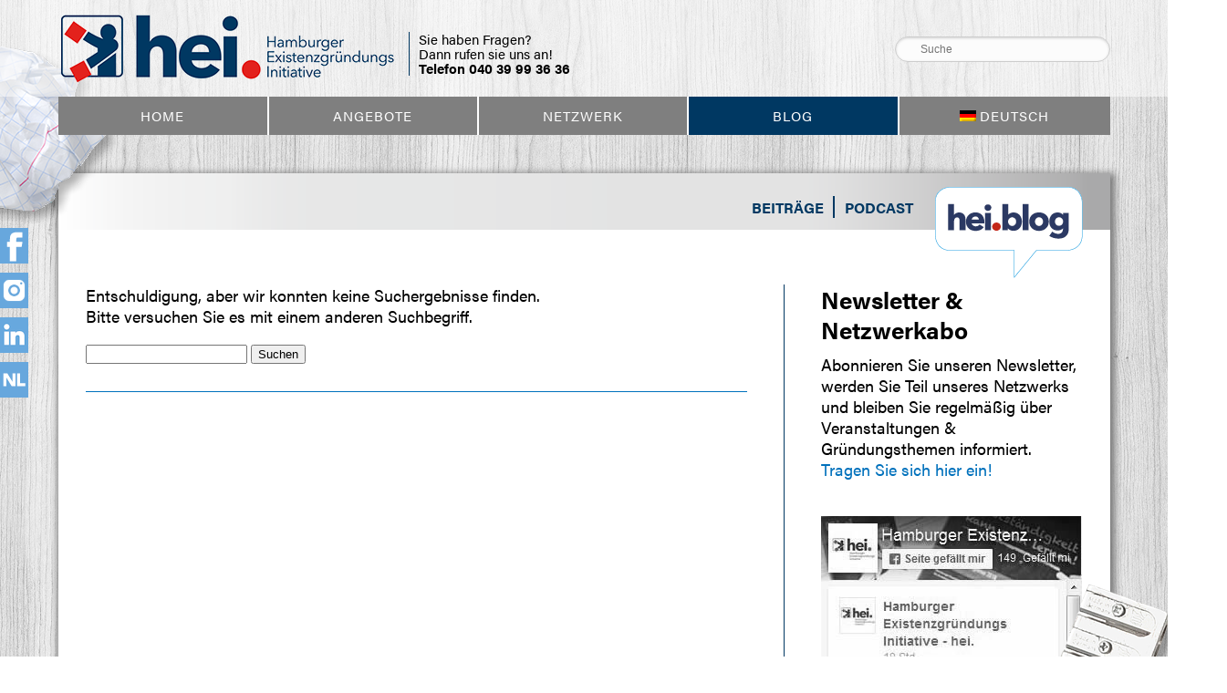

--- FILE ---
content_type: text/html; charset=UTF-8
request_url: https://www.hei-hamburg.de/blog/beratung/gruenderplattform/
body_size: 7294
content:
<!DOCTYPE html>
<!--[if IE 7]>
<html class="ie ie7" lang="de-DE">
<![endif]-->
<!--[if IE 8]>
<html class="ie ie8" lang="de-DE">
<![endif]-->
<!--[if !(IE 7) & !(IE 8)]><!-->
<html lang="de-DE">
<!--<![endif]-->
<head>
<meta charset="UTF-8" />
<meta name="viewport" content="width=device-width, initial-scale=1.0" />
<title>Gründerplattform Archive - hei. Hamburger ExistenzgründungsInitiative</title>
<link rel="shortcut icon" type="image/x-icon" href="https://www.hei-hamburg.de/wp-content/themes/hei-hamburg/favicon.ico">
<!--[if lt IE 9]>
<script src="https://www.hei-hamburg.de/wp-content/themes/hei-hamburg/js/html5.js" type="text/javascript"></script>
<![endif]-->

<script src="https://use.typekit.net/cwo8iwh.js"></script>
<script>try{Typekit.load({ async: true });}catch(e){}</script>      


<meta name='robots' content='index, follow, max-image-preview:large, max-snippet:-1, max-video-preview:-1' />
<link rel="alternate" hreflang="de" href="https://www.hei-hamburg.de/blog/beratung/gruenderplattform/" />
<link rel="alternate" hreflang="en" href="https://www.hei-hamburg.de/blog/beratung/gruenderplattform/?lang=en" />
<link rel="alternate" hreflang="x-default" href="https://www.hei-hamburg.de/blog/beratung/gruenderplattform/" />

	<!-- This site is optimized with the Yoast SEO plugin v26.8 - https://yoast.com/product/yoast-seo-wordpress/ -->
	<link rel="canonical" href="https://www.hei-hamburg.de/blog/beratung/gruenderplattform/" />
	<meta property="og:locale" content="de_DE" />
	<meta property="og:type" content="article" />
	<meta property="og:title" content="Gründerplattform Archive - hei. Hamburger ExistenzgründungsInitiative" />
	<meta property="og:url" content="https://www.hei-hamburg.de/blog/beratung/gruenderplattform/" />
	<meta property="og:site_name" content="hei. Hamburger ExistenzgründungsInitiative" />
	<meta name="twitter:card" content="summary_large_image" />
	<meta name="twitter:site" content="@hei_hamburg" />
	<script type="application/ld+json" class="yoast-schema-graph">{"@context":"https://schema.org","@graph":[{"@type":"CollectionPage","@id":"https://www.hei-hamburg.de/blog/beratung/gruenderplattform/","url":"https://www.hei-hamburg.de/blog/beratung/gruenderplattform/","name":"Gründerplattform Archive - hei. Hamburger ExistenzgründungsInitiative","isPartOf":{"@id":"https://www.hei-hamburg.de/#website"},"breadcrumb":{"@id":"https://www.hei-hamburg.de/blog/beratung/gruenderplattform/#breadcrumb"},"inLanguage":"de"},{"@type":"BreadcrumbList","@id":"https://www.hei-hamburg.de/blog/beratung/gruenderplattform/#breadcrumb","itemListElement":[{"@type":"ListItem","position":1,"name":"Home","item":"https://www.hei-hamburg.de/"},{"@type":"ListItem","position":2,"name":"Gründerplattform"}]},{"@type":"WebSite","@id":"https://www.hei-hamburg.de/#website","url":"https://www.hei-hamburg.de/","name":"hei. Hamburger ExistenzgründungsInitiative","description":"Beratungseinrichtung für angehende Unternehmer","potentialAction":[{"@type":"SearchAction","target":{"@type":"EntryPoint","urlTemplate":"https://www.hei-hamburg.de/?s={search_term_string}"},"query-input":{"@type":"PropertyValueSpecification","valueRequired":true,"valueName":"search_term_string"}}],"inLanguage":"de"}]}</script>
	<!-- / Yoast SEO plugin. -->


<style id='wp-img-auto-sizes-contain-inline-css' type='text/css'>
img:is([sizes=auto i],[sizes^="auto," i]){contain-intrinsic-size:3000px 1500px}
/*# sourceURL=wp-img-auto-sizes-contain-inline-css */
</style>
<link rel='stylesheet' id='tribe-events-pro-mini-calendar-block-styles-css' href='https://www.hei-hamburg.de/wp-content/plugins/events-calendar-pro/build/css/tribe-events-pro-mini-calendar-block.css?ver=7.7.12' type='text/css' media='all' />
<link rel='stylesheet' id='wp-block-library-css' href='https://www.hei-hamburg.de/wp-includes/css/dist/block-library/style.min.css?ver=6.9' type='text/css' media='all' />
<style id='global-styles-inline-css' type='text/css'>
:root{--wp--preset--aspect-ratio--square: 1;--wp--preset--aspect-ratio--4-3: 4/3;--wp--preset--aspect-ratio--3-4: 3/4;--wp--preset--aspect-ratio--3-2: 3/2;--wp--preset--aspect-ratio--2-3: 2/3;--wp--preset--aspect-ratio--16-9: 16/9;--wp--preset--aspect-ratio--9-16: 9/16;--wp--preset--color--black: #000000;--wp--preset--color--cyan-bluish-gray: #abb8c3;--wp--preset--color--white: #ffffff;--wp--preset--color--pale-pink: #f78da7;--wp--preset--color--vivid-red: #cf2e2e;--wp--preset--color--luminous-vivid-orange: #ff6900;--wp--preset--color--luminous-vivid-amber: #fcb900;--wp--preset--color--light-green-cyan: #7bdcb5;--wp--preset--color--vivid-green-cyan: #00d084;--wp--preset--color--pale-cyan-blue: #8ed1fc;--wp--preset--color--vivid-cyan-blue: #0693e3;--wp--preset--color--vivid-purple: #9b51e0;--wp--preset--gradient--vivid-cyan-blue-to-vivid-purple: linear-gradient(135deg,rgb(6,147,227) 0%,rgb(155,81,224) 100%);--wp--preset--gradient--light-green-cyan-to-vivid-green-cyan: linear-gradient(135deg,rgb(122,220,180) 0%,rgb(0,208,130) 100%);--wp--preset--gradient--luminous-vivid-amber-to-luminous-vivid-orange: linear-gradient(135deg,rgb(252,185,0) 0%,rgb(255,105,0) 100%);--wp--preset--gradient--luminous-vivid-orange-to-vivid-red: linear-gradient(135deg,rgb(255,105,0) 0%,rgb(207,46,46) 100%);--wp--preset--gradient--very-light-gray-to-cyan-bluish-gray: linear-gradient(135deg,rgb(238,238,238) 0%,rgb(169,184,195) 100%);--wp--preset--gradient--cool-to-warm-spectrum: linear-gradient(135deg,rgb(74,234,220) 0%,rgb(151,120,209) 20%,rgb(207,42,186) 40%,rgb(238,44,130) 60%,rgb(251,105,98) 80%,rgb(254,248,76) 100%);--wp--preset--gradient--blush-light-purple: linear-gradient(135deg,rgb(255,206,236) 0%,rgb(152,150,240) 100%);--wp--preset--gradient--blush-bordeaux: linear-gradient(135deg,rgb(254,205,165) 0%,rgb(254,45,45) 50%,rgb(107,0,62) 100%);--wp--preset--gradient--luminous-dusk: linear-gradient(135deg,rgb(255,203,112) 0%,rgb(199,81,192) 50%,rgb(65,88,208) 100%);--wp--preset--gradient--pale-ocean: linear-gradient(135deg,rgb(255,245,203) 0%,rgb(182,227,212) 50%,rgb(51,167,181) 100%);--wp--preset--gradient--electric-grass: linear-gradient(135deg,rgb(202,248,128) 0%,rgb(113,206,126) 100%);--wp--preset--gradient--midnight: linear-gradient(135deg,rgb(2,3,129) 0%,rgb(40,116,252) 100%);--wp--preset--font-size--small: 13px;--wp--preset--font-size--medium: 20px;--wp--preset--font-size--large: 36px;--wp--preset--font-size--x-large: 42px;--wp--preset--spacing--20: 0.44rem;--wp--preset--spacing--30: 0.67rem;--wp--preset--spacing--40: 1rem;--wp--preset--spacing--50: 1.5rem;--wp--preset--spacing--60: 2.25rem;--wp--preset--spacing--70: 3.38rem;--wp--preset--spacing--80: 5.06rem;--wp--preset--shadow--natural: 6px 6px 9px rgba(0, 0, 0, 0.2);--wp--preset--shadow--deep: 12px 12px 50px rgba(0, 0, 0, 0.4);--wp--preset--shadow--sharp: 6px 6px 0px rgba(0, 0, 0, 0.2);--wp--preset--shadow--outlined: 6px 6px 0px -3px rgb(255, 255, 255), 6px 6px rgb(0, 0, 0);--wp--preset--shadow--crisp: 6px 6px 0px rgb(0, 0, 0);}:where(.is-layout-flex){gap: 0.5em;}:where(.is-layout-grid){gap: 0.5em;}body .is-layout-flex{display: flex;}.is-layout-flex{flex-wrap: wrap;align-items: center;}.is-layout-flex > :is(*, div){margin: 0;}body .is-layout-grid{display: grid;}.is-layout-grid > :is(*, div){margin: 0;}:where(.wp-block-columns.is-layout-flex){gap: 2em;}:where(.wp-block-columns.is-layout-grid){gap: 2em;}:where(.wp-block-post-template.is-layout-flex){gap: 1.25em;}:where(.wp-block-post-template.is-layout-grid){gap: 1.25em;}.has-black-color{color: var(--wp--preset--color--black) !important;}.has-cyan-bluish-gray-color{color: var(--wp--preset--color--cyan-bluish-gray) !important;}.has-white-color{color: var(--wp--preset--color--white) !important;}.has-pale-pink-color{color: var(--wp--preset--color--pale-pink) !important;}.has-vivid-red-color{color: var(--wp--preset--color--vivid-red) !important;}.has-luminous-vivid-orange-color{color: var(--wp--preset--color--luminous-vivid-orange) !important;}.has-luminous-vivid-amber-color{color: var(--wp--preset--color--luminous-vivid-amber) !important;}.has-light-green-cyan-color{color: var(--wp--preset--color--light-green-cyan) !important;}.has-vivid-green-cyan-color{color: var(--wp--preset--color--vivid-green-cyan) !important;}.has-pale-cyan-blue-color{color: var(--wp--preset--color--pale-cyan-blue) !important;}.has-vivid-cyan-blue-color{color: var(--wp--preset--color--vivid-cyan-blue) !important;}.has-vivid-purple-color{color: var(--wp--preset--color--vivid-purple) !important;}.has-black-background-color{background-color: var(--wp--preset--color--black) !important;}.has-cyan-bluish-gray-background-color{background-color: var(--wp--preset--color--cyan-bluish-gray) !important;}.has-white-background-color{background-color: var(--wp--preset--color--white) !important;}.has-pale-pink-background-color{background-color: var(--wp--preset--color--pale-pink) !important;}.has-vivid-red-background-color{background-color: var(--wp--preset--color--vivid-red) !important;}.has-luminous-vivid-orange-background-color{background-color: var(--wp--preset--color--luminous-vivid-orange) !important;}.has-luminous-vivid-amber-background-color{background-color: var(--wp--preset--color--luminous-vivid-amber) !important;}.has-light-green-cyan-background-color{background-color: var(--wp--preset--color--light-green-cyan) !important;}.has-vivid-green-cyan-background-color{background-color: var(--wp--preset--color--vivid-green-cyan) !important;}.has-pale-cyan-blue-background-color{background-color: var(--wp--preset--color--pale-cyan-blue) !important;}.has-vivid-cyan-blue-background-color{background-color: var(--wp--preset--color--vivid-cyan-blue) !important;}.has-vivid-purple-background-color{background-color: var(--wp--preset--color--vivid-purple) !important;}.has-black-border-color{border-color: var(--wp--preset--color--black) !important;}.has-cyan-bluish-gray-border-color{border-color: var(--wp--preset--color--cyan-bluish-gray) !important;}.has-white-border-color{border-color: var(--wp--preset--color--white) !important;}.has-pale-pink-border-color{border-color: var(--wp--preset--color--pale-pink) !important;}.has-vivid-red-border-color{border-color: var(--wp--preset--color--vivid-red) !important;}.has-luminous-vivid-orange-border-color{border-color: var(--wp--preset--color--luminous-vivid-orange) !important;}.has-luminous-vivid-amber-border-color{border-color: var(--wp--preset--color--luminous-vivid-amber) !important;}.has-light-green-cyan-border-color{border-color: var(--wp--preset--color--light-green-cyan) !important;}.has-vivid-green-cyan-border-color{border-color: var(--wp--preset--color--vivid-green-cyan) !important;}.has-pale-cyan-blue-border-color{border-color: var(--wp--preset--color--pale-cyan-blue) !important;}.has-vivid-cyan-blue-border-color{border-color: var(--wp--preset--color--vivid-cyan-blue) !important;}.has-vivid-purple-border-color{border-color: var(--wp--preset--color--vivid-purple) !important;}.has-vivid-cyan-blue-to-vivid-purple-gradient-background{background: var(--wp--preset--gradient--vivid-cyan-blue-to-vivid-purple) !important;}.has-light-green-cyan-to-vivid-green-cyan-gradient-background{background: var(--wp--preset--gradient--light-green-cyan-to-vivid-green-cyan) !important;}.has-luminous-vivid-amber-to-luminous-vivid-orange-gradient-background{background: var(--wp--preset--gradient--luminous-vivid-amber-to-luminous-vivid-orange) !important;}.has-luminous-vivid-orange-to-vivid-red-gradient-background{background: var(--wp--preset--gradient--luminous-vivid-orange-to-vivid-red) !important;}.has-very-light-gray-to-cyan-bluish-gray-gradient-background{background: var(--wp--preset--gradient--very-light-gray-to-cyan-bluish-gray) !important;}.has-cool-to-warm-spectrum-gradient-background{background: var(--wp--preset--gradient--cool-to-warm-spectrum) !important;}.has-blush-light-purple-gradient-background{background: var(--wp--preset--gradient--blush-light-purple) !important;}.has-blush-bordeaux-gradient-background{background: var(--wp--preset--gradient--blush-bordeaux) !important;}.has-luminous-dusk-gradient-background{background: var(--wp--preset--gradient--luminous-dusk) !important;}.has-pale-ocean-gradient-background{background: var(--wp--preset--gradient--pale-ocean) !important;}.has-electric-grass-gradient-background{background: var(--wp--preset--gradient--electric-grass) !important;}.has-midnight-gradient-background{background: var(--wp--preset--gradient--midnight) !important;}.has-small-font-size{font-size: var(--wp--preset--font-size--small) !important;}.has-medium-font-size{font-size: var(--wp--preset--font-size--medium) !important;}.has-large-font-size{font-size: var(--wp--preset--font-size--large) !important;}.has-x-large-font-size{font-size: var(--wp--preset--font-size--x-large) !important;}
/*# sourceURL=global-styles-inline-css */
</style>

<style id='classic-theme-styles-inline-css' type='text/css'>
/*! This file is auto-generated */
.wp-block-button__link{color:#fff;background-color:#32373c;border-radius:9999px;box-shadow:none;text-decoration:none;padding:calc(.667em + 2px) calc(1.333em + 2px);font-size:1.125em}.wp-block-file__button{background:#32373c;color:#fff;text-decoration:none}
/*# sourceURL=/wp-includes/css/classic-themes.min.css */
</style>
<link rel='stylesheet' id='wpml-menu-item-0-css' href='https://www.hei-hamburg.de/wp-content/plugins/sitepress-multilingual-cms/templates/language-switchers/menu-item/style.min.css?ver=1' type='text/css' media='all' />
<link rel='stylesheet' id='theme-css' href='https://www.hei-hamburg.de/wp-content/themes/hei-hamburg/css/styles.css?ver=1' type='text/css' media='all' />
<link rel='stylesheet' id='borlabs-cookie-custom-css' href='https://www.hei-hamburg.de/wp-content/cache/borlabs-cookie/1/borlabs-cookie-1-de.css?ver=3.3.23-17' type='text/css' media='all' />
<script type="text/javascript" src="https://www.hei-hamburg.de/wp-includes/js/jquery/jquery.min.js?ver=3.7.1" id="jquery-core-js"></script>
<script type="text/javascript" src="https://www.hei-hamburg.de/wp-includes/js/jquery/jquery-migrate.min.js?ver=3.4.1" id="jquery-migrate-js"></script>
<script type="text/javascript" src="https://www.hei-hamburg.de/wp-content/themes/hei-hamburg/js/flip.js?ver=1.0" id="hei-flip-js"></script>
<script type="text/javascript" src="https://www.hei-hamburg.de/wp-content/themes/hei-hamburg/js/hei.js?ver=1.0" id="hei-js"></script>
<script data-no-optimize="1" data-no-minify="1" data-cfasync="false" type="text/javascript" src="https://www.hei-hamburg.de/wp-content/cache/borlabs-cookie/1/borlabs-cookie-config-de.json.js?ver=3.3.23-23" id="borlabs-cookie-config-js"></script>
<link rel="https://api.w.org/" href="https://www.hei-hamburg.de/wp-json/" /><link rel="alternate" title="JSON" type="application/json" href="https://www.hei-hamburg.de/wp-json/wp/v2/tags/1249" /><meta name="generator" content="WPML ver:4.8.6 stt:1,3;" />
<meta name="tec-api-version" content="v1"><meta name="tec-api-origin" content="https://www.hei-hamburg.de"><link rel="alternate" href="https://www.hei-hamburg.de/wp-json/tribe/events/v1/events/?tags=gruenderplattform" />		<style type="text/css" id="wp-custom-css">
			/* +-------------------------------
 * | Abstände vom Theme-CSS nullen
 * +-------------------------------
 */
#page .gform_body ul {
	margin: 0;
}

#page .gform_wrapper .left_label li.hidden_label input {
	margin-left: 0;
}

/* +-------------------------------
 * | Breite der Seite
 * +-------------------------------
 */
/*
body.page-template-page_white_no_sidebar #inner-page #primary {
    width: 90%;
    margin: 0 auto;
}*/

/* +-------------------------------
 * | Name reparieren
 * +-------------------------------
 */
@media only screen and (min-width:641px) {
	div.ginput_container_name span {
		padding-right: 8px;
		margin-right: -8px;
	}
	.name_first {
	    margin-right: 3px !important;
	}
}

/* +-------------------------------
 * | Radioboxen nebeneinander 
 * +-------------------------------
 */
.gform_wrapper .ginput_container_radio .gfield_radio {
    width: 100% !important;
}
.gform_wrapper .ginput_container_radio .gfield_radio li {
    display: inline-block;
    margin-right: 1em !important;
}
.gform_wrapper .gfield_radio li label {
	max-width: 100%;
}

.gform_wrapper.gravity-theme .gfield-choice-input {
	vertical-align: top;
  margin-top: 5px;
}

.gform_wrapper .gchoice {
	margin-bottom:5px;
}

/* +-------------------------------
 * | Textarea + Hilfetext
 * +-------------------------------
 */
.gform_wrapper textarea {
    width: 100% !important;
}
.gform_wrapper .ginput_container div.charleft {
    margin-left: 0 !important;
    width: 100% !important;
    text-align: center;
}

/* +-------------------------------
 * | Submit Button
 * +-------------------------------
 */
.gform_wrapper input.gform_button[type=submit] {
    background-color: #003862;
	color: #fff;
    padding: 10px 30px;
    border: none;
    font-size: 16px !important;
    cursor: pointer;
}

.gform_wrapper input.gform_button[type=submit]:hover {
    background-color: #005693;
}


ul .wpml-ls-menu-item a{
	display:block;
}

/* +-------------------------------
 * | Kontaktformular Einschränkungn
 * +-------------------------------
 */
.einschraenkung input.gfield-choice-input {
	vertical-align:top !important;
}

/* +-------------------------------
 * | Formular Label
 * +-------------------------------
 */
.gform_legacy_markup_wrapper ul.gfield_radio li label {
	display:inline;
} 

/* +-------------------------------
 * | MailPoet Formulare
 * +-------------------------------
 */
#mailpoet_form_9
{
	margin-bottom: 50px;

	form {
		padding:0 !important;
	}
	
}
#mailpoet_form_9 legend,
#mailpoet_form_9 label {
	font-size:18px;
  line-height:1.3em;
	margin-bottom: 5px;
}
#mailpoet_form_9 .mailpoet_submit {
	background-color: #003862;
  border-color: transparent;
  padding: 10px;
  width: 100%;
  text-align: center;
  color: #fff;
	font-size:18px;
	line-height: 1.3em;
	margin-bottom: 50px;
	max-width: 230px;
}
#mailpoet_form_9 input[type="submit"]:hover {
    cursor: pointer;    
}
		</style>
		</head>

<body class="archive tag tag-gruenderplattform tag-1249 wp-theme-hei-hamburg tribe-no-js">
     

    <header>
        <div class="container">                
            <a href="https://www.hei-hamburg.de/" class="logo"><img width="371" height="81" alt="" src="https://www.hei-hamburg.de/wp-content/themes/hei-hamburg/images/heilogo-rgb-crop-u304.png"></a>           
            <div id="kontakt-text">			<div class="textwidget"><p><span>Sie haben Fragen?<br />
Dann rufen sie uns an!<br /></span><a href="tel:+494039993636" class="tel">Telefon  040 39 99 36 36</a></p></div>
		</div>
            <div id="stoerer"></div>
            <div id="top-right">                
                <form id="searchform" action="https://www.hei-hamburg.de/" method="get" role="search">
                    <input id="st-search-input" class="st-search-input" type="text" name="s" placeholder="Suche" autocomplete="off" autocapitalize="off">
                </form>
            </div>

            <a id="responsive_menu_button"></a>

        </div>

        <nav class="container">            
            <div class="menu-hauptnavi-container"><ul id="menu-hauptnavi" class="nav-menu"><li id="menu-item-2561" class="menu-item menu-item-type-post_type menu-item-object-page menu-item-home menu-item-2561"><a href="https://www.hei-hamburg.de/">Home</a></li>
<li id="menu-item-2645" class="menu-item menu-item-type-post_type menu-item-object-page menu-item-2645"><a href="https://www.hei-hamburg.de/service-3/">Angebote</a></li>
<li id="menu-item-2689" class="menu-item menu-item-type-post_type menu-item-object-page menu-item-2689"><a href="https://www.hei-hamburg.de/netzwerk/">Netzwerk</a></li>
<li id="menu-item-2639" class="menu-item menu-item-type-post_type menu-item-object-page current_page_parent menu-item-2639"><a href="https://www.hei-hamburg.de/blog/">Blog</a></li>
<li id="menu-item-wpml-ls-6-de" class="menu-item wpml-ls-slot-6 wpml-ls-item wpml-ls-item-de wpml-ls-current-language wpml-ls-menu-item wpml-ls-first-item menu-item-type-wpml_ls_menu_item menu-item-object-wpml_ls_menu_item menu-item-has-children menu-item-wpml-ls-6-de"><a href="https://www.hei-hamburg.de/blog/beratung/gruenderplattform/" role="menuitem"><img
            class="wpml-ls-flag"
            src="https://www.hei-hamburg.de/wp-content/plugins/sitepress-multilingual-cms/res/flags/de.png"
            alt=""
            
            
    /><span class="wpml-ls-native" lang="de">Deutsch</span></a>
<ul class="sub-menu">
	<li id="menu-item-wpml-ls-6-en" class="menu-item wpml-ls-slot-6 wpml-ls-item wpml-ls-item-en wpml-ls-menu-item wpml-ls-last-item menu-item-type-wpml_ls_menu_item menu-item-object-wpml_ls_menu_item menu-item-wpml-ls-6-en"><a href="https://www.hei-hamburg.de/blog/beratung/gruenderplattform/?lang=en" title="Zu English wechseln" aria-label="Zu English wechseln" role="menuitem"><img
            class="wpml-ls-flag"
            src="https://www.hei-hamburg.de/wp-content/plugins/sitepress-multilingual-cms/res/flags/en.png"
            alt=""
            
            
    /><span class="wpml-ls-native" lang="en">English</span></a></li>
</ul>
</li>
</ul></div>        </nav>            
    </header>
    
	<div id="page">
        <div class="container clearfix">
                        
            
            <div id="inner-page" class="clearfix">
                                <div id="blog-header">
                    <nav>
                        <div class="menu-blog-unterkategorien-container"><ul id="menu-blog-unterkategorien" class="cat-menu"><li id="menu-item-15368" class="menu-item menu-item-type-taxonomy menu-item-object-category menu-item-15368"><a href="https://www.hei-hamburg.de/blog/existenzgruendung/unkategorisiert/">Beiträge</a></li>
<li id="menu-item-15369" class="menu-item menu-item-type-taxonomy menu-item-object-category menu-item-15369"><a href="https://www.hei-hamburg.de/blog/existenzgruendung/podcast/">Podcast</a></li>
</ul></div>                 
                    </nav>
                    <a id="blog-blase" href="https://www.hei-hamburg.de/blog/"><img src="https://www.hei-hamburg.de/wp-content/themes/hei-hamburg/images/blog-sprechblase.png" alt="hei.blog" width="162" height="100"/></a>
                    
                </div>
                                
                <div id="primary" class="site-content">
		
			<article id="post-0" class="post no-results not-found">

							

				
					<p>Entschuldigung, aber wir konnten keine Suchergebnisse finden. <br>Bitte versuchen Sie es mit einem anderen Suchbegriff.</p>
					<form role="search" method="get" id="searchform" class="searchform" action="https://www.hei-hamburg.de/">
				<div>
					<label class="screen-reader-text" for="s">Suche nach:</label>
					<input type="text" value="" name="s" id="s" />
					<input type="submit" id="searchsubmit" value="Suchen" />
				</div>
			<input type='hidden' name='lang' value='de' /></form>				
			
			</article><!-- #post-0 -->

		
                </div><!-- #primary -->    
                            <div id="sidebar">
                    <h3>Newsletter &#038; Netzwerkabo</h3>			<div class="textwidget"><p>Abonnieren Sie unseren Newsletter, werden Sie Teil unseres Netzwerks und bleiben Sie regelmäßig über Veranstaltungen &amp; Gründungsthemen informiert. <a href="https://www.hei-hamburg.de/newsletter_netzwerkabo/">Tragen Sie sich hier ein!</a></p>
</div>
					<div class="textwidget"><div id="fb-placeholder">
<img src="/wp-content/uploads/fb-timeline-sw.jpg" alt="2 Klicks für mehr Datenschutz: Erst wenn Sie hier klicken, wird das Plugin aktiv." title="2 Klicks für mehr Datenschutz: Erst wenn Sie hier klicken, wird das Plugin aktiv." width="286" height="598"/>
</div></div>
					<div class="textwidget"><div class="papier"></div>
<div class="kaffee"></div>
<div class="anspitzer"></div>
<div class="bleistift-rot"></div>
<div class="bonbon var1"></div>
<div class="bonbon var2"></div></div>
		                </div>
                        </div><!-- #inner-page -->    
		</div><!-- #container -->
	</div><!-- #page -->

        <div id="socialmedia">
            <a href="https://www.facebook.com/heihamburg" target="_blank"><img src="https://www.hei-hamburg.de/wp-content/themes/hei-hamburg/images/fb.png" width="31" height="39" alt="Facebook"/></a>                    
            <a href="https://www.instagram.com/hei_hamburg/" target="_blank"><img src="https://www.hei-hamburg.de/wp-content/themes/hei-hamburg/images/instagram.png" width="31" height="39" alt="hei. bei Instagram"/></a>
            <a href="https://www.linkedin.com/company/hei-hamburg/" target="_blank"><img src="https://www.hei-hamburg.de/wp-content/themes/hei-hamburg/images/2023/linkedin.png" width="31" height="39" alt="LinkedIn"/></a>            
            
            
            <a href="/newsletter_netzwerkabo/"><img src="https://www.hei-hamburg.de/wp-content/themes/hei-hamburg/images/nl.png" width="31" height="39" alt="Newsletter abonnieren"/></a>
        </div>    
        <footer>
            <div class="container">
                <nav>
                    <div class="menu-fusszeile-container"><ul id="menu-fusszeile" class="nav-menu"><li id="menu-item-2634" class="menu-item menu-item-type-post_type menu-item-object-page menu-item-2634"><a href="https://www.hei-hamburg.de/ueber-uns/">Über uns</a></li>
<li id="menu-item-48015" class="menu-item menu-item-type-post_type menu-item-object-page menu-item-48015"><a href="https://www.hei-hamburg.de/newsletter_netzwerkabo/">Newsletter &#038; Netzwerkabo</a></li>
<li id="menu-item-14470" class="menu-item menu-item-type-post_type menu-item-object-page menu-item-14470"><a href="https://www.hei-hamburg.de/kontakt/">Kontakt</a></li>
<li id="menu-item-47321" class="menu-item menu-item-type-custom menu-item-object-custom menu-item-47321"><a href="https://lawaetz.de/Impressum/">Impressum</a></li>
<li id="menu-item-47322" class="menu-item menu-item-type-custom menu-item-object-custom menu-item-47322"><a href="https://lawaetz.de/Datenschutz/">Datenschutz</a></li>
</ul></div>                 
                </nav>
                <div id="multi-logos">
                    <a href="https://www.hamburg.de/politik-und-verwaltung/behoerden/bwai" target="_blank"><img src="https://www.hei-hamburg.de/wp-content/themes/hei-hamburg/images/bwvi-w.png" alt="" width="75" height="47"/></a>
                </div>
            </div>
        </footer>
        <div style="text-align: center; margin: 20px 0;">
            <a href="https://www.lawaetz.de/" target="_blank"><img src="https://www.hei-hamburg.de/wp-content/themes/hei-hamburg/images/Lawaetz_WortBild_horizontal.png" alt="Lawaetz Stiftung" width="200"/></a>
        </div>
                
     <script type="speculationrules">
{"prefetch":[{"source":"document","where":{"and":[{"href_matches":"/*"},{"not":{"href_matches":["/wp-*.php","/wp-admin/*","/wp-content/uploads/*","/wp-content/*","/wp-content/plugins/*","/wp-content/themes/hei-hamburg/*","/*\\?(.+)"]}},{"not":{"selector_matches":"a[rel~=\"nofollow\"]"}},{"not":{"selector_matches":".no-prefetch, .no-prefetch a"}}]},"eagerness":"conservative"}]}
</script>
		<script>
		( function ( body ) {
			'use strict';
			body.className = body.className.replace( /\btribe-no-js\b/, 'tribe-js' );
		} )( document.body );
		</script>
		<script type="module" src="https://www.hei-hamburg.de/wp-content/plugins/borlabs-cookie/assets/javascript/borlabs-cookie.min.js?ver=3.3.23" id="borlabs-cookie-core-js-module" data-cfasync="false" data-no-minify="1" data-no-optimize="1"></script>
<!--googleoff: all--><div data-nosnippet data-borlabs-cookie-consent-required='true' id='BorlabsCookieBox'></div><div id='BorlabsCookieWidget' class='brlbs-cmpnt-container'></div><!--googleon: all--><script> /* <![CDATA[ */var tribe_l10n_datatables = {"aria":{"sort_ascending":": activate to sort column ascending","sort_descending":": activate to sort column descending"},"length_menu":"Show _MENU_ entries","empty_table":"No data available in table","info":"Showing _START_ to _END_ of _TOTAL_ entries","info_empty":"Showing 0 to 0 of 0 entries","info_filtered":"(filtered from _MAX_ total entries)","zero_records":"No matching records found","search":"Search:","all_selected_text":"All items on this page were selected. ","select_all_link":"Select all pages","clear_selection":"Clear Selection.","pagination":{"all":"All","next":"Next","previous":"Previous"},"select":{"rows":{"0":"","_":": Selected %d rows","1":": Selected 1 row"}},"datepicker":{"dayNames":["Sonntag","Montag","Dienstag","Mittwoch","Donnerstag","Freitag","Samstag"],"dayNamesShort":["So.","Mo.","Di.","Mi.","Do.","Fr.","Sa."],"dayNamesMin":["S","M","D","M","D","F","S"],"monthNames":["Januar","Februar","M\u00e4rz","April","Mai","Juni","Juli","August","September","Oktober","November","Dezember"],"monthNamesShort":["Januar","Februar","M\u00e4rz","April","Mai","Juni","Juli","August","September","Oktober","November","Dezember"],"monthNamesMin":["Jan.","Feb.","M\u00e4rz","Apr.","Mai","Juni","Juli","Aug.","Sep.","Okt.","Nov.","Dez."],"nextText":"Next","prevText":"Prev","currentText":"Today","closeText":"Done","today":"Today","clear":"Clear"}};/* ]]> */ </script><script type="text/javascript" src="https://www.hei-hamburg.de/wp-content/plugins/the-events-calendar/common/build/js/user-agent.js?ver=da75d0bdea6dde3898df" id="tec-user-agent-js"></script>
    </body>
</html>

--- FILE ---
content_type: text/javascript
request_url: https://www.hei-hamburg.de/wp-content/themes/hei-hamburg/js/flip.js?ver=1.0
body_size: 10028
content:
(function( $ ) {
  var flip = function($dom, callback) {
    $dom.data("flipped", true);

    var rotateAxis = "rotate" + $dom.data("axis");
    $dom.find($dom.data("front")).css({
      transform: rotateAxis + ($dom.data("reverse") ? "(-180deg)" : "(180deg)"),
      "z-index": "0"
    });

    $dom.find($dom.data("back")).css({
      transform: rotateAxis + "(0deg)",
      "z-index": "1"
    });

    //Providing a nicely wrapped up callback because transform is essentially async
     $dom.one(whichTransitionEvent(), function(){
        $(this).trigger('flip:done');
        if (callback !== undefined){
          callback.call(this);
        }
      });
  };

  var unflip = function($dom, callback) {
    $dom.data("flipped", false);

    var rotateAxis = "rotate" + $dom.data("axis");
    $dom.find($dom.data("front")).css({
      transform: rotateAxis + "(0deg)",
      "z-index": "1"
    });

    $dom.find($dom.data("back")).css({
      transform: rotateAxis + ($dom.data("reverse") ? "(180deg)" : "(-180deg)"),
      "z-index": "0"
    });

    //Providing a nicely wrapped up callback because transform is essentially async
     $dom.one(whichTransitionEvent(), function(){
        $(this).trigger('flip:done');
        if (callback !== undefined){
          callback.call(this);
        }
      });
  };
  // Function from David Walsh: http://davidwalsh.name/css-animation-callback licensed with http://opensource.org/licenses/MIT
  var whichTransitionEvent = function(){
    var t,
        el = document.createElement("fakeelement"),
    transitions = {
      "transition"      : "transitionend",
      "OTransition"     : "oTransitionEnd",
      "MozTransition"   : "transitionend",
      "WebkitTransition": "webkitTransitionEnd"
    };

    for (t in transitions){
      if (el.style[t] !== undefined){
        return transitions[t];
      }
    }
  };
  $.fn.flip = function(options, callback) {
    if (typeof options == 'function'){
      //This allows flip to be called for setup with only a callback (default settings)
      callback = options;
    }
    this.each(function(){
      var $dom = $(this);

        if (options !== undefined && (typeof(options) == "boolean" || typeof(options) == "string")) { // Force flip the DOM
          if (options == "toggle"){
            options = !$dom.data("flipped");
          }
          if (options) {
            flip($dom,callback);
          } else {
            unflip($dom,callback);
          }
          // //Providing a nicely wrapped up callback because transform is essentially async
          //  $(this).one(whichTransitionEvent(), function(){
          //     $(this).trigger('flip:done');
          //     if (callback !== undefined){
          //       callback.call(this);
          //     }
          //   });
        } else if (!$dom.data("initiated")){ //Init flipable DOM
          $dom.data("initiated", true);

          var settings = $.extend({
            axis: "y",
            reverse: false,
            trigger: "click",
            speed: 500,
            forceHeight: false,
            forceWidth: false,
            autoSize: true,
            front: 'auto',
            back: 'auto'
          }, options );

          //By defualt we first check for the old front and back selectors for backward compatibility
          //if they arent there we fall back to auto selecting the first and second div
          if (settings.front == "auto"){
            settings.front = ($dom.find('.front').length > 0)? '.front' : 'div:first-child';
          }else if (settings.front == "autostrict"){
            settings.front = 'div:first-child';
          }
          if (settings.back == "auto"){
            //Note, we must use the old 'div:first-child + div' for IE compatibility
            settings.back = ($dom.find('.back').length > 0)? '.back' : 'div:first-child + div';
          }else if (settings.back == "autostrict"){
            settings.back = 'div:first-child + div';
          }
          // save reverse and axis css to DOM for performing flip
          $dom.data("reverse", settings.reverse);
          $dom.data("axis", settings.axis);
          $dom.data("front", settings.front);
          $dom.data("back", settings.back);

          var rotateAxis = "rotate" + (settings.axis.toLowerCase() == "x" ? "x" : "y"), 
              perspective = $dom["outer" + (rotateAxis == "rotatex" ? "Height" : "Width")]() * 2;

          $dom.find($dom.data("back")).css({
            transform: rotateAxis + "(" + (settings.reverse? "180deg" : "-180deg") + ")"
          });

          $dom.css({
            perspective: perspective,
            position: "relative"
          });

          var speedInSec = settings.speed / 1000 || 0.5;
          var faces = $dom.find(settings.front).add(settings.back, $dom);
          if (settings.forceHeight) {faces.outerHeight($dom.height());} else if (settings.autoSize) {faces.css({'height': '100%'});}
          if (settings.forceWidth) {faces.outerWidth($dom.width());} else if (settings.autoSize) {faces.css({'width': '100%'});}
          faces.css({
            "backface-visibility": "hidden",
            "transform-style": "preserve-3d",
            position: "absolute",
            "z-index": "1"
          });
          faces.find('*').css({
            "backface-visibility": "hidden"
          });
          $dom.find($dom.data("back")).css({
            transform: rotateAxis + "(" + (settings.reverse? "180deg" : "-180deg") + ")",
            "z-index": "0"
          });
		  
		  // Back face always visible on Chrome #39
          if ((window.chrome || (window.Intl && Intl.v8BreakIterator)) && 'CSS' in window){
            //Blink Engine, add preserve-3d to $dom
            $dom.css({"-webkit-transform-style": "preserve-3d"});
          }
		  // /#39
		  
          // not forcing width/height may cause an initial flip to show up on
          // page load when we apply the style to reverse the backface...
          // To prevent this we first apply the basic styles and then give the
          // browser a moment to apply them. Only afterwards do we add the transition.
          setTimeout(function(){
            // By now the browser should have applied the styles, so the transition
            // will only affect subsequent flips.
            faces.css({
              transition: "all " + speedInSec + "s ease-out"
            });
            if (callback !== undefined){
              callback.call(this);
            }
          //While this used to work with a setTimeout of zero, at some point that became
          //unstable and the initial flip returned. The reason for this is unknown but we
          //will temporarily use a short delay of 20 to mitigate this issue. 
          }, 20);

          if (settings.trigger.toLowerCase() == "click") {
            $dom.on($.fn.tap ? "tap.flip" : "click.flip", function(event) {
              if (!event) {event = window.event;}
              if ($dom.find($(event.target).closest('button, a, input[type="submit"]')).length) {
                return;
              }

              if ($dom.data("flipped")) {
                unflip($dom);
              } else {
                flip($dom);
              }
            });
          }
          else if (settings.trigger.toLowerCase() == "hover") {
            var performFlip = function() {
              $dom.off('mouseleave.flip');

              flip($dom);

              setTimeout(function() {
                $dom.on('mouseleave.flip', performUnflip);
                if (!$dom.is(":hover")) {
                  unflip($dom);
                }
              }, (settings.speed + 150));
            };

            var performUnflip = function() {
              unflip($dom);
            };

            $dom.on('mouseenter.flip', performFlip);
            $dom.on('mouseleave.flip', performUnflip);
          }
        }else{
          //The element has been initiated, all we have to do is change applicable settings
          if (options && (options.axis !== undefined || options.reverse !== undefined)){
            changeSettings.call(this,options,function(){
              $dom.trigger('flip:change');
              if (callback !== undefined){
                callback.call(this);
              }
            });
          }
      }
    });

    return this;
  };
  var changeSettings = function(options,callback){
    var changeNeeded = false;
    if (options.axis !== undefined && $(this).data("axis") != options.axis.toLowerCase()){
      $(this).data("axis", options.axis.toLowerCase());
      changeNeeded = true;
    }
    if (options.reverse !== undefined && $(this).data("reverse") != options.reverse){
      $(this).data("reverse", options.reverse);
      changeNeeded = true;
    }
    if (changeNeeded){
      var faces = $(this).find($(this).data("front")).add($(this).data("back"), $(this));
      var savedTrans = faces.css(["transition-property", "transition-timing-function", "transition-duration", "transition-delay"]);
      faces.css({
        transition: "none"
      });
      //Only setting the axis if it needs to be

      //options.axis = options.axis.toLowerCase();
      //$(this).data("axis", options.axis);

      //This sets up the first flip in the new direction automatically
      var rotateAxis = "rotate" + $(this).data("axis");
      if ($(this).data("flipped")){
        $(this).find($(this).data("front")).css({
          transform: rotateAxis + ($(this).data("reverse") ? "(-180deg)" : "(180deg)"),
          "z-index": "0"
        });
      }else{
        $(this).find($(this).data("back")).css({
          transform: rotateAxis + "(" + ($(this).data("reverse")? "180deg" : "-180deg") + ")",
          "z-index": "0"
        });
      }
      //Providing a nicely wrapped up callback because transform is essentially async
      setTimeout(function(){
        faces.css(savedTrans);
          callback.call(this);
      }.bind(this),0);
    }else{
      //If we didnt have to set the axis we can just call back.
        setTimeout(callback.bind(this), 0);
    }
  };
}( jQuery ));
